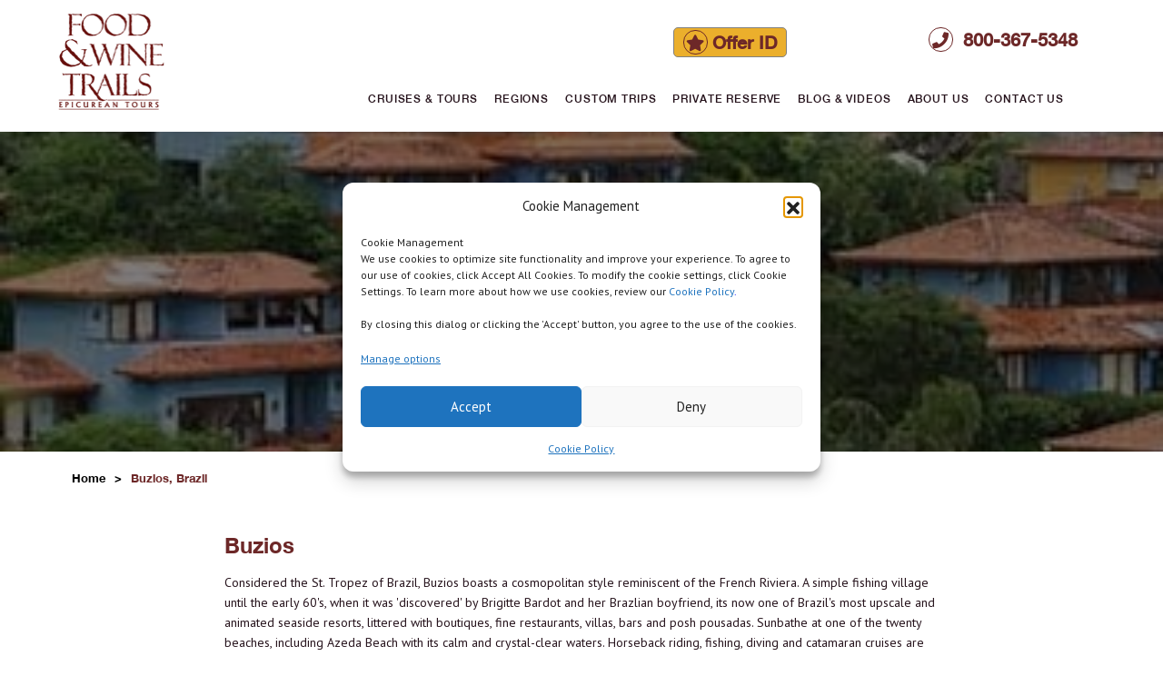

--- FILE ---
content_type: text/html; charset=UTF-8
request_url: https://www.foodandwinetrails.com/ports-of-call/buzios-brazil/
body_size: 11789
content:
<!DOCTYPE html>
<html lang="en-US">
<head>
  <meta charset="UTF-8">
  <meta name="viewport" content="width=device-width, initial-scale=1"/>
  <link rel="profile" href="https://gmpg.org/xfn/11"/>

  <meta name='robots' content='index, follow, max-image-preview:large, max-snippet:-1, max-video-preview:-1' />
	<style>img:is([sizes="auto" i], [sizes^="auto," i]) { contain-intrinsic-size: 3000px 1500px }</style>
	
	<!-- This site is optimized with the Yoast SEO plugin v26.8 - https://yoast.com/product/yoast-seo-wordpress/ -->
	<title>Buzios, Brazil - Food &amp; Wine Trails</title>
	<link rel="canonical" href="https://www.foodandwinetrails.com/ports-of-call/buzios-brazil/" />
	<meta property="og:locale" content="en_US" />
	<meta property="og:type" content="article" />
	<meta property="og:title" content="Buzios, Brazil - Food &amp; Wine Trails" />
	<meta property="og:url" content="https://www.foodandwinetrails.com/ports-of-call/buzios-brazil/" />
	<meta property="og:site_name" content="Food &amp; Wine Trails" />
	<meta property="article:modified_time" content="2019-07-24T19:53:42+00:00" />
	<meta name="twitter:card" content="summary_large_image" />
	<script type="application/ld+json" class="yoast-schema-graph">{"@context":"https://schema.org","@graph":[{"@type":"WebPage","@id":"https://www.foodandwinetrails.com/ports-of-call/buzios-brazil/","url":"https://www.foodandwinetrails.com/ports-of-call/buzios-brazil/","name":"Buzios, Brazil - Food &amp; Wine Trails","isPartOf":{"@id":"https://www.foodandwinetrails.com/#website"},"datePublished":"2019-06-25T17:56:30+00:00","dateModified":"2019-07-24T19:53:42+00:00","breadcrumb":{"@id":"https://www.foodandwinetrails.com/ports-of-call/buzios-brazil/#breadcrumb"},"inLanguage":"en-US","potentialAction":[{"@type":"ReadAction","target":["https://www.foodandwinetrails.com/ports-of-call/buzios-brazil/"]}]},{"@type":"BreadcrumbList","@id":"https://www.foodandwinetrails.com/ports-of-call/buzios-brazil/#breadcrumb","itemListElement":[{"@type":"ListItem","position":1,"name":"Home","item":"https://www.foodandwinetrails.com/"},{"@type":"ListItem","position":2,"name":"Ports of Call","item":"https://www.foodandwinetrails.com/ports-of-call/"},{"@type":"ListItem","position":3,"name":"Buzios, Brazil"}]},{"@type":"WebSite","@id":"https://www.foodandwinetrails.com/#website","url":"https://www.foodandwinetrails.com/","name":"Food &amp; Wine Trails","description":"","potentialAction":[{"@type":"SearchAction","target":{"@type":"EntryPoint","urlTemplate":"https://www.foodandwinetrails.com/?s={search_term_string}"},"query-input":{"@type":"PropertyValueSpecification","valueRequired":true,"valueName":"search_term_string"}}],"inLanguage":"en-US"}]}</script>
	<!-- / Yoast SEO plugin. -->


<link rel='dns-prefetch' href='//code.jquery.com' />
<link rel='dns-prefetch' href='//stackpath.bootstrapcdn.com' />
<link rel='dns-prefetch' href='//cdnjs.cloudflare.com' />
<link rel='dns-prefetch' href='//cdn.jsdelivr.net' />
<link rel='dns-prefetch' href='//www.googletagmanager.com' />
<link rel='dns-prefetch' href='//use.typekit.net' />
<link rel='dns-prefetch' href='//fonts.googleapis.com' />
<link rel="alternate" type="application/rss+xml" title="Food &amp; Wine Trails &raquo; Feed" href="https://www.foodandwinetrails.com/feed/" />
<link rel="alternate" type="application/rss+xml" title="Food &amp; Wine Trails &raquo; Comments Feed" href="https://www.foodandwinetrails.com/comments/feed/" />
<script>
window._wpemojiSettings = {"baseUrl":"https:\/\/s.w.org\/images\/core\/emoji\/16.0.1\/72x72\/","ext":".png","svgUrl":"https:\/\/s.w.org\/images\/core\/emoji\/16.0.1\/svg\/","svgExt":".svg","source":{"concatemoji":"https:\/\/www.foodandwinetrails.com\/wp-includes\/js\/wp-emoji-release.min.js?ver=6.8.3"}};
/*! This file is auto-generated */
!function(s,n){var o,i,e;function c(e){try{var t={supportTests:e,timestamp:(new Date).valueOf()};sessionStorage.setItem(o,JSON.stringify(t))}catch(e){}}function p(e,t,n){e.clearRect(0,0,e.canvas.width,e.canvas.height),e.fillText(t,0,0);var t=new Uint32Array(e.getImageData(0,0,e.canvas.width,e.canvas.height).data),a=(e.clearRect(0,0,e.canvas.width,e.canvas.height),e.fillText(n,0,0),new Uint32Array(e.getImageData(0,0,e.canvas.width,e.canvas.height).data));return t.every(function(e,t){return e===a[t]})}function u(e,t){e.clearRect(0,0,e.canvas.width,e.canvas.height),e.fillText(t,0,0);for(var n=e.getImageData(16,16,1,1),a=0;a<n.data.length;a++)if(0!==n.data[a])return!1;return!0}function f(e,t,n,a){switch(t){case"flag":return n(e,"\ud83c\udff3\ufe0f\u200d\u26a7\ufe0f","\ud83c\udff3\ufe0f\u200b\u26a7\ufe0f")?!1:!n(e,"\ud83c\udde8\ud83c\uddf6","\ud83c\udde8\u200b\ud83c\uddf6")&&!n(e,"\ud83c\udff4\udb40\udc67\udb40\udc62\udb40\udc65\udb40\udc6e\udb40\udc67\udb40\udc7f","\ud83c\udff4\u200b\udb40\udc67\u200b\udb40\udc62\u200b\udb40\udc65\u200b\udb40\udc6e\u200b\udb40\udc67\u200b\udb40\udc7f");case"emoji":return!a(e,"\ud83e\udedf")}return!1}function g(e,t,n,a){var r="undefined"!=typeof WorkerGlobalScope&&self instanceof WorkerGlobalScope?new OffscreenCanvas(300,150):s.createElement("canvas"),o=r.getContext("2d",{willReadFrequently:!0}),i=(o.textBaseline="top",o.font="600 32px Arial",{});return e.forEach(function(e){i[e]=t(o,e,n,a)}),i}function t(e){var t=s.createElement("script");t.src=e,t.defer=!0,s.head.appendChild(t)}"undefined"!=typeof Promise&&(o="wpEmojiSettingsSupports",i=["flag","emoji"],n.supports={everything:!0,everythingExceptFlag:!0},e=new Promise(function(e){s.addEventListener("DOMContentLoaded",e,{once:!0})}),new Promise(function(t){var n=function(){try{var e=JSON.parse(sessionStorage.getItem(o));if("object"==typeof e&&"number"==typeof e.timestamp&&(new Date).valueOf()<e.timestamp+604800&&"object"==typeof e.supportTests)return e.supportTests}catch(e){}return null}();if(!n){if("undefined"!=typeof Worker&&"undefined"!=typeof OffscreenCanvas&&"undefined"!=typeof URL&&URL.createObjectURL&&"undefined"!=typeof Blob)try{var e="postMessage("+g.toString()+"("+[JSON.stringify(i),f.toString(),p.toString(),u.toString()].join(",")+"));",a=new Blob([e],{type:"text/javascript"}),r=new Worker(URL.createObjectURL(a),{name:"wpTestEmojiSupports"});return void(r.onmessage=function(e){c(n=e.data),r.terminate(),t(n)})}catch(e){}c(n=g(i,f,p,u))}t(n)}).then(function(e){for(var t in e)n.supports[t]=e[t],n.supports.everything=n.supports.everything&&n.supports[t],"flag"!==t&&(n.supports.everythingExceptFlag=n.supports.everythingExceptFlag&&n.supports[t]);n.supports.everythingExceptFlag=n.supports.everythingExceptFlag&&!n.supports.flag,n.DOMReady=!1,n.readyCallback=function(){n.DOMReady=!0}}).then(function(){return e}).then(function(){var e;n.supports.everything||(n.readyCallback(),(e=n.source||{}).concatemoji?t(e.concatemoji):e.wpemoji&&e.twemoji&&(t(e.twemoji),t(e.wpemoji)))}))}((window,document),window._wpemojiSettings);
</script>
<style id='wp-emoji-styles-inline-css'>

	img.wp-smiley, img.emoji {
		display: inline !important;
		border: none !important;
		box-shadow: none !important;
		height: 1em !important;
		width: 1em !important;
		margin: 0 0.07em !important;
		vertical-align: -0.1em !important;
		background: none !important;
		padding: 0 !important;
	}
</style>
<link rel='stylesheet' id='wp-block-library-css' href='https://www.foodandwinetrails.com/wp-includes/css/dist/block-library/style.min.css?ver=6.8.3' media='all' />
<style id='wp-block-library-theme-inline-css'>
.wp-block-audio :where(figcaption){color:#555;font-size:13px;text-align:center}.is-dark-theme .wp-block-audio :where(figcaption){color:#ffffffa6}.wp-block-audio{margin:0 0 1em}.wp-block-code{border:1px solid #ccc;border-radius:4px;font-family:Menlo,Consolas,monaco,monospace;padding:.8em 1em}.wp-block-embed :where(figcaption){color:#555;font-size:13px;text-align:center}.is-dark-theme .wp-block-embed :where(figcaption){color:#ffffffa6}.wp-block-embed{margin:0 0 1em}.blocks-gallery-caption{color:#555;font-size:13px;text-align:center}.is-dark-theme .blocks-gallery-caption{color:#ffffffa6}:root :where(.wp-block-image figcaption){color:#555;font-size:13px;text-align:center}.is-dark-theme :root :where(.wp-block-image figcaption){color:#ffffffa6}.wp-block-image{margin:0 0 1em}.wp-block-pullquote{border-bottom:4px solid;border-top:4px solid;color:currentColor;margin-bottom:1.75em}.wp-block-pullquote cite,.wp-block-pullquote footer,.wp-block-pullquote__citation{color:currentColor;font-size:.8125em;font-style:normal;text-transform:uppercase}.wp-block-quote{border-left:.25em solid;margin:0 0 1.75em;padding-left:1em}.wp-block-quote cite,.wp-block-quote footer{color:currentColor;font-size:.8125em;font-style:normal;position:relative}.wp-block-quote:where(.has-text-align-right){border-left:none;border-right:.25em solid;padding-left:0;padding-right:1em}.wp-block-quote:where(.has-text-align-center){border:none;padding-left:0}.wp-block-quote.is-large,.wp-block-quote.is-style-large,.wp-block-quote:where(.is-style-plain){border:none}.wp-block-search .wp-block-search__label{font-weight:700}.wp-block-search__button{border:1px solid #ccc;padding:.375em .625em}:where(.wp-block-group.has-background){padding:1.25em 2.375em}.wp-block-separator.has-css-opacity{opacity:.4}.wp-block-separator{border:none;border-bottom:2px solid;margin-left:auto;margin-right:auto}.wp-block-separator.has-alpha-channel-opacity{opacity:1}.wp-block-separator:not(.is-style-wide):not(.is-style-dots){width:100px}.wp-block-separator.has-background:not(.is-style-dots){border-bottom:none;height:1px}.wp-block-separator.has-background:not(.is-style-wide):not(.is-style-dots){height:2px}.wp-block-table{margin:0 0 1em}.wp-block-table td,.wp-block-table th{word-break:normal}.wp-block-table :where(figcaption){color:#555;font-size:13px;text-align:center}.is-dark-theme .wp-block-table :where(figcaption){color:#ffffffa6}.wp-block-video :where(figcaption){color:#555;font-size:13px;text-align:center}.is-dark-theme .wp-block-video :where(figcaption){color:#ffffffa6}.wp-block-video{margin:0 0 1em}:root :where(.wp-block-template-part.has-background){margin-bottom:0;margin-top:0;padding:1.25em 2.375em}
</style>
<style id='classic-theme-styles-inline-css'>
/*! This file is auto-generated */
.wp-block-button__link{color:#fff;background-color:#32373c;border-radius:9999px;box-shadow:none;text-decoration:none;padding:calc(.667em + 2px) calc(1.333em + 2px);font-size:1.125em}.wp-block-file__button{background:#32373c;color:#fff;text-decoration:none}
</style>
<style id='global-styles-inline-css'>
:root{--wp--preset--aspect-ratio--square: 1;--wp--preset--aspect-ratio--4-3: 4/3;--wp--preset--aspect-ratio--3-4: 3/4;--wp--preset--aspect-ratio--3-2: 3/2;--wp--preset--aspect-ratio--2-3: 2/3;--wp--preset--aspect-ratio--16-9: 16/9;--wp--preset--aspect-ratio--9-16: 9/16;--wp--preset--color--black: #000000;--wp--preset--color--cyan-bluish-gray: #abb8c3;--wp--preset--color--white: #FFF;--wp--preset--color--pale-pink: #f78da7;--wp--preset--color--vivid-red: #cf2e2e;--wp--preset--color--luminous-vivid-orange: #ff6900;--wp--preset--color--luminous-vivid-amber: #fcb900;--wp--preset--color--light-green-cyan: #7bdcb5;--wp--preset--color--vivid-green-cyan: #00d084;--wp--preset--color--pale-cyan-blue: #8ed1fc;--wp--preset--color--vivid-cyan-blue: #0693e3;--wp--preset--color--vivid-purple: #9b51e0;--wp--preset--color--primary: #0073a8;--wp--preset--color--secondary: #005075;--wp--preset--color--dark-gray: #111;--wp--preset--color--light-gray: #767676;--wp--preset--gradient--vivid-cyan-blue-to-vivid-purple: linear-gradient(135deg,rgba(6,147,227,1) 0%,rgb(155,81,224) 100%);--wp--preset--gradient--light-green-cyan-to-vivid-green-cyan: linear-gradient(135deg,rgb(122,220,180) 0%,rgb(0,208,130) 100%);--wp--preset--gradient--luminous-vivid-amber-to-luminous-vivid-orange: linear-gradient(135deg,rgba(252,185,0,1) 0%,rgba(255,105,0,1) 100%);--wp--preset--gradient--luminous-vivid-orange-to-vivid-red: linear-gradient(135deg,rgba(255,105,0,1) 0%,rgb(207,46,46) 100%);--wp--preset--gradient--very-light-gray-to-cyan-bluish-gray: linear-gradient(135deg,rgb(238,238,238) 0%,rgb(169,184,195) 100%);--wp--preset--gradient--cool-to-warm-spectrum: linear-gradient(135deg,rgb(74,234,220) 0%,rgb(151,120,209) 20%,rgb(207,42,186) 40%,rgb(238,44,130) 60%,rgb(251,105,98) 80%,rgb(254,248,76) 100%);--wp--preset--gradient--blush-light-purple: linear-gradient(135deg,rgb(255,206,236) 0%,rgb(152,150,240) 100%);--wp--preset--gradient--blush-bordeaux: linear-gradient(135deg,rgb(254,205,165) 0%,rgb(254,45,45) 50%,rgb(107,0,62) 100%);--wp--preset--gradient--luminous-dusk: linear-gradient(135deg,rgb(255,203,112) 0%,rgb(199,81,192) 50%,rgb(65,88,208) 100%);--wp--preset--gradient--pale-ocean: linear-gradient(135deg,rgb(255,245,203) 0%,rgb(182,227,212) 50%,rgb(51,167,181) 100%);--wp--preset--gradient--electric-grass: linear-gradient(135deg,rgb(202,248,128) 0%,rgb(113,206,126) 100%);--wp--preset--gradient--midnight: linear-gradient(135deg,rgb(2,3,129) 0%,rgb(40,116,252) 100%);--wp--preset--font-size--small: 19.5px;--wp--preset--font-size--medium: 20px;--wp--preset--font-size--large: 36.5px;--wp--preset--font-size--x-large: 42px;--wp--preset--font-size--normal: 22px;--wp--preset--font-size--huge: 49.5px;--wp--preset--spacing--20: 0.44rem;--wp--preset--spacing--30: 0.67rem;--wp--preset--spacing--40: 1rem;--wp--preset--spacing--50: 1.5rem;--wp--preset--spacing--60: 2.25rem;--wp--preset--spacing--70: 3.38rem;--wp--preset--spacing--80: 5.06rem;--wp--preset--shadow--natural: 6px 6px 9px rgba(0, 0, 0, 0.2);--wp--preset--shadow--deep: 12px 12px 50px rgba(0, 0, 0, 0.4);--wp--preset--shadow--sharp: 6px 6px 0px rgba(0, 0, 0, 0.2);--wp--preset--shadow--outlined: 6px 6px 0px -3px rgba(255, 255, 255, 1), 6px 6px rgba(0, 0, 0, 1);--wp--preset--shadow--crisp: 6px 6px 0px rgba(0, 0, 0, 1);}:where(.is-layout-flex){gap: 0.5em;}:where(.is-layout-grid){gap: 0.5em;}body .is-layout-flex{display: flex;}.is-layout-flex{flex-wrap: wrap;align-items: center;}.is-layout-flex > :is(*, div){margin: 0;}body .is-layout-grid{display: grid;}.is-layout-grid > :is(*, div){margin: 0;}:where(.wp-block-columns.is-layout-flex){gap: 2em;}:where(.wp-block-columns.is-layout-grid){gap: 2em;}:where(.wp-block-post-template.is-layout-flex){gap: 1.25em;}:where(.wp-block-post-template.is-layout-grid){gap: 1.25em;}.has-black-color{color: var(--wp--preset--color--black) !important;}.has-cyan-bluish-gray-color{color: var(--wp--preset--color--cyan-bluish-gray) !important;}.has-white-color{color: var(--wp--preset--color--white) !important;}.has-pale-pink-color{color: var(--wp--preset--color--pale-pink) !important;}.has-vivid-red-color{color: var(--wp--preset--color--vivid-red) !important;}.has-luminous-vivid-orange-color{color: var(--wp--preset--color--luminous-vivid-orange) !important;}.has-luminous-vivid-amber-color{color: var(--wp--preset--color--luminous-vivid-amber) !important;}.has-light-green-cyan-color{color: var(--wp--preset--color--light-green-cyan) !important;}.has-vivid-green-cyan-color{color: var(--wp--preset--color--vivid-green-cyan) !important;}.has-pale-cyan-blue-color{color: var(--wp--preset--color--pale-cyan-blue) !important;}.has-vivid-cyan-blue-color{color: var(--wp--preset--color--vivid-cyan-blue) !important;}.has-vivid-purple-color{color: var(--wp--preset--color--vivid-purple) !important;}.has-black-background-color{background-color: var(--wp--preset--color--black) !important;}.has-cyan-bluish-gray-background-color{background-color: var(--wp--preset--color--cyan-bluish-gray) !important;}.has-white-background-color{background-color: var(--wp--preset--color--white) !important;}.has-pale-pink-background-color{background-color: var(--wp--preset--color--pale-pink) !important;}.has-vivid-red-background-color{background-color: var(--wp--preset--color--vivid-red) !important;}.has-luminous-vivid-orange-background-color{background-color: var(--wp--preset--color--luminous-vivid-orange) !important;}.has-luminous-vivid-amber-background-color{background-color: var(--wp--preset--color--luminous-vivid-amber) !important;}.has-light-green-cyan-background-color{background-color: var(--wp--preset--color--light-green-cyan) !important;}.has-vivid-green-cyan-background-color{background-color: var(--wp--preset--color--vivid-green-cyan) !important;}.has-pale-cyan-blue-background-color{background-color: var(--wp--preset--color--pale-cyan-blue) !important;}.has-vivid-cyan-blue-background-color{background-color: var(--wp--preset--color--vivid-cyan-blue) !important;}.has-vivid-purple-background-color{background-color: var(--wp--preset--color--vivid-purple) !important;}.has-black-border-color{border-color: var(--wp--preset--color--black) !important;}.has-cyan-bluish-gray-border-color{border-color: var(--wp--preset--color--cyan-bluish-gray) !important;}.has-white-border-color{border-color: var(--wp--preset--color--white) !important;}.has-pale-pink-border-color{border-color: var(--wp--preset--color--pale-pink) !important;}.has-vivid-red-border-color{border-color: var(--wp--preset--color--vivid-red) !important;}.has-luminous-vivid-orange-border-color{border-color: var(--wp--preset--color--luminous-vivid-orange) !important;}.has-luminous-vivid-amber-border-color{border-color: var(--wp--preset--color--luminous-vivid-amber) !important;}.has-light-green-cyan-border-color{border-color: var(--wp--preset--color--light-green-cyan) !important;}.has-vivid-green-cyan-border-color{border-color: var(--wp--preset--color--vivid-green-cyan) !important;}.has-pale-cyan-blue-border-color{border-color: var(--wp--preset--color--pale-cyan-blue) !important;}.has-vivid-cyan-blue-border-color{border-color: var(--wp--preset--color--vivid-cyan-blue) !important;}.has-vivid-purple-border-color{border-color: var(--wp--preset--color--vivid-purple) !important;}.has-vivid-cyan-blue-to-vivid-purple-gradient-background{background: var(--wp--preset--gradient--vivid-cyan-blue-to-vivid-purple) !important;}.has-light-green-cyan-to-vivid-green-cyan-gradient-background{background: var(--wp--preset--gradient--light-green-cyan-to-vivid-green-cyan) !important;}.has-luminous-vivid-amber-to-luminous-vivid-orange-gradient-background{background: var(--wp--preset--gradient--luminous-vivid-amber-to-luminous-vivid-orange) !important;}.has-luminous-vivid-orange-to-vivid-red-gradient-background{background: var(--wp--preset--gradient--luminous-vivid-orange-to-vivid-red) !important;}.has-very-light-gray-to-cyan-bluish-gray-gradient-background{background: var(--wp--preset--gradient--very-light-gray-to-cyan-bluish-gray) !important;}.has-cool-to-warm-spectrum-gradient-background{background: var(--wp--preset--gradient--cool-to-warm-spectrum) !important;}.has-blush-light-purple-gradient-background{background: var(--wp--preset--gradient--blush-light-purple) !important;}.has-blush-bordeaux-gradient-background{background: var(--wp--preset--gradient--blush-bordeaux) !important;}.has-luminous-dusk-gradient-background{background: var(--wp--preset--gradient--luminous-dusk) !important;}.has-pale-ocean-gradient-background{background: var(--wp--preset--gradient--pale-ocean) !important;}.has-electric-grass-gradient-background{background: var(--wp--preset--gradient--electric-grass) !important;}.has-midnight-gradient-background{background: var(--wp--preset--gradient--midnight) !important;}.has-small-font-size{font-size: var(--wp--preset--font-size--small) !important;}.has-medium-font-size{font-size: var(--wp--preset--font-size--medium) !important;}.has-large-font-size{font-size: var(--wp--preset--font-size--large) !important;}.has-x-large-font-size{font-size: var(--wp--preset--font-size--x-large) !important;}
:where(.wp-block-post-template.is-layout-flex){gap: 1.25em;}:where(.wp-block-post-template.is-layout-grid){gap: 1.25em;}
:where(.wp-block-columns.is-layout-flex){gap: 2em;}:where(.wp-block-columns.is-layout-grid){gap: 2em;}
:root :where(.wp-block-pullquote){font-size: 1.5em;line-height: 1.6;}
</style>
<link rel='stylesheet' id='cmplz-general-css' href='https://www.foodandwinetrails.com/wp-content/plugins/complianz-gdpr/assets/css/cookieblocker.min.css?ver=1766023961' media='all' />
<link rel='stylesheet' id='bootstrap-css' href='//stackpath.bootstrapcdn.com/bootstrap/4.3.1/css/bootstrap.min.css?ver=6.8.3' media='all' />
<link data-service="adobe-fonts" data-category="marketing" rel='stylesheet' id='minion3Caption-css' data-href='https://use.typekit.net/fbz0nuc.css?ver=6.8.3' media='all' />
<link rel='stylesheet' id='font-awesome-5-css' href='https://www.foodandwinetrails.com/wp-content/plugins/bb-plugin/fonts/fontawesome/5.15.4/css/all.min.css?ver=2.10.0.5' media='all' />
<link rel='stylesheet' id='font-awesome-css' href='https://www.foodandwinetrails.com/wp-content/plugins/bb-plugin/fonts/fontawesome/5.15.4/css/v4-shims.min.css?ver=2.10.0.5' media='all' />
<link rel='stylesheet' id='animate-css' href='//cdnjs.cloudflare.com/ajax/libs/animate.css/3.7.0/animate.min.css?ver=6.8.3' media='all' />
<link rel='stylesheet' id='fonts-google-css' href='https://fonts.googleapis.com/css?family=PT+Sans%3A400%2C400i%2C700%2C700i&#038;ver=6.8.3' media='all' />
<link rel='stylesheet' id='fonts-google-PtSerif-css' href='https://fonts.googleapis.com/css?family=PT+Serif%3A400%2C700&#038;ver=6.8.3' media='all' />
<link rel='stylesheet' id='slick-css' href='//cdn.jsdelivr.net/npm/slick-carousel@1.8.1/slick/slick.css?ver=6.8.3' media='all' />
<link rel='stylesheet' id='master-style-css' href='https://www.foodandwinetrails.com/wp-content/themes/foodandwines-v1.2/css/master.css?ver=6.8.3' media='all' />
<link rel='stylesheet' id='twentynineteen-style-css' href='https://www.foodandwinetrails.com/wp-content/themes/foodandwines-v1.2/style.css?ver=1.2' media='all' />
<link rel='stylesheet' id='twentynineteen-print-style-css' href='https://www.foodandwinetrails.com/wp-content/themes/twentynineteen/print.css?ver=1.2' media='print' />
<script src="//code.jquery.com/jquery-3.3.1.slim.min.js?ver=all" id="jquery-js"></script>
<script src="https://code.jquery.com/jquery-migrate-3.0.1.min.js?ver=3.0.1" id="jquery-migrate-js"></script>
<script src="https://www.foodandwinetrails.com/wp-content/themes/foodandwines-v1.2/js/main.js?ver=6.8.3" id="main-js-js"></script>

<!-- Google tag (gtag.js) snippet added by Site Kit -->
<!-- Google Analytics snippet added by Site Kit -->
<script src="https://www.googletagmanager.com/gtag/js?id=G-ZX7Q3HQ1X8" id="google_gtagjs-js" async></script>
<script id="google_gtagjs-js-after">
window.dataLayer = window.dataLayer || [];function gtag(){dataLayer.push(arguments);}
gtag("set","linker",{"domains":["www.foodandwinetrails.com"]});
gtag("js", new Date());
gtag("set", "developer_id.dZTNiMT", true);
gtag("config", "G-ZX7Q3HQ1X8");
</script>
<link rel="https://api.w.org/" href="https://www.foodandwinetrails.com/wp-json/" /><link rel="alternate" title="JSON" type="application/json" href="https://www.foodandwinetrails.com/wp-json/wp/v2/pages/1685" /><link rel="EditURI" type="application/rsd+xml" title="RSD" href="https://www.foodandwinetrails.com/xmlrpc.php?rsd" />
<link rel='shortlink' href='https://www.foodandwinetrails.com/?p=1685' />
<link rel="alternate" title="oEmbed (JSON)" type="application/json+oembed" href="https://www.foodandwinetrails.com/wp-json/oembed/1.0/embed?url=https%3A%2F%2Fwww.foodandwinetrails.com%2Fports-of-call%2Fbuzios-brazil%2F" />
<link rel="alternate" title="oEmbed (XML)" type="text/xml+oembed" href="https://www.foodandwinetrails.com/wp-json/oembed/1.0/embed?url=https%3A%2F%2Fwww.foodandwinetrails.com%2Fports-of-call%2Fbuzios-brazil%2F&#038;format=xml" />
<meta name="generator" content="Site Kit by Google 1.170.0" />			<style>.cmplz-hidden {
					display: none !important;
				}</style><style>.recentcomments a{display:inline !important;padding:0 !important;margin:0 !important;}</style><!-- Google Tag Manager -->
<script>(function(w,d,s,l,i){w[l]=w[l]||[];w[l].push({'gtm.start':
new Date().getTime(),event:'gtm.js'});var f=d.getElementsByTagName(s)[0],
j=d.createElement(s),dl=l!='dataLayer'?'&l='+l:'';j.async=true;j.src=
'https://www.googletagmanager.com/gtm.js?id='+i+dl;f.parentNode.insertBefore(j,f);
})(window,document,'script','dataLayer','GTM-NR94SK7');</script>
<!-- End Google Tag Manager --><link rel="icon" href="https://www.foodandwinetrails.com/wp-content/uploads/2019/04/cropped-adelman-fav-32x32.jpg" sizes="32x32" />
<link rel="icon" href="https://www.foodandwinetrails.com/wp-content/uploads/2019/04/cropped-adelman-fav-192x192.jpg" sizes="192x192" />
<link rel="apple-touch-icon" href="https://www.foodandwinetrails.com/wp-content/uploads/2019/04/cropped-adelman-fav-180x180.jpg" />
<meta name="msapplication-TileImage" content="https://www.foodandwinetrails.com/wp-content/uploads/2019/04/cropped-adelman-fav-270x270.jpg" />
  </head>
<body data-cmplz=2 class="wp-singular page-template-default page page-id-1685 page-child parent-pageid-2066 wp-embed-responsive wp-theme-twentynineteen wp-child-theme-foodandwines-v12 fl-builder-2-10-0-5 fl-no-js singular image-filters-enabled">
<!-- Google Tag Manager (noscript) -->
<noscript><iframe src="https://www.googletagmanager.com/ns.html?id=GTM-NR94SK7"
height="0" width="0" style="display:none;visibility:hidden"></iframe></noscript>
<!-- End Google Tag Manager (noscript) -->
<div class="wrapper">
  <header>
    <nav class="navbar navbar-expand">
      <div class="container">
        <div class="row" style="width: 100%;">
          <div class="col-2 logo">
                        <a class="navbar-brand" href="https://www.foodandwinetrails.com"><img src="https://www.foodandwinetrails.com/wp-content/themes/foodandwines-v1.2/images/logo.png"
                                                                              alt="Food and wines logo"/></a>
          </div>
          <div class="col-10 section-menu">
            <div class="row">
	            <div class="col-4 offset-4 call-us"><p class="text-right"><button class="offeridbutton button-primary"><a href="#"> <i class="fa fa-star"></i>Offer ID</a></button></p></div>
              <div class="col-4 call-us">
                                <p class="text-right"><a href="tel://8003675348"> <i
                      class="fa fa-phone"></i> 800-367-5348</a></p>
              </div>
              <div class="col-12">
                <div class="collapse navbar-collapse" id="navbarNavDropdown">
                  <div class="hamp">
                    <span></span>
                    <span></span>
                    <span></span>
                  </div>
                    <ul class="navbar-nav ml-auto">
            <li class="nav-item   ">
                <a href="https://www.foodandwinetrails.com/cruises-tours/" class="nav-link" id="menu_99">
          Cruises &#038; Tours        </a>
            
                  </li>
                    <li class="nav-item   ">
                <a href="https://www.foodandwinetrails.com/region/" class="nav-link" id="menu_67">
          Regions        </a>
            
                  </li>
                    <li class="nav-item   ">
                <a href="https://www.foodandwinetrails.com/custom-trips/" class="nav-link" id="menu_95">
          Custom Trips        </a>
            
                  </li>
                    <li class="nav-item   ">
                <a href="https://www.foodandwinetrails.com/cruises-tours/partner-programs/" class="nav-link" id="menu_69">
          Private Reserve        </a>
            
                  </li>
                    <li class="nav-item   ">
                <a href="https://www.foodandwinetrails.com/blogs/" class="nav-link" id="menu_413">
          Blog & Videos        </a>
            
                  </li>
                    <li class="nav-item   ">
                <a href="https://www.foodandwinetrails.com/about-us/" class="nav-link" id="menu_72">
          About Us        </a>
            
                  </li>
                    <li class="nav-item   ">
                <a href="https://www.foodandwinetrails.com/contact-us/" class="nav-link" id="menu_97">
          Contact Us        </a>
            
                    </ul>
                  </div><!-- #site-navigation -->
              </div>
            </div>
          </div>
        </div>
    </nav>
  </header>
  <main>
<section class="banner-inner" style="background: url('https://www.foodandwinetrails.com/wp-content/uploads/2019/05/Buzios.jpg')no-repeat scroll center center / cover;">
      <div class="container">
      <div class="row">
        <div class="col-sm-12 banner-text">
          <h3>Buzios, Brazil</h3>
          <h2></h2>
        </div>
      </div>
    </div>
  </section>

  <section class="breadcrumbs">
    <div class="container">
      <ul>
                <li><a href="https://www.foodandwinetrails.com">Home</a></li>
                <li><span>Buzios, Brazil</span></li>
      </ul>
    </div>
  </section>
<section class="small-content">
  <div class="container">
    <div class="container-small">
      <div class="row">
        <div class="col-sm-12">
          <div class="advisor animated fadeInRight">
            <h3>Buzios</h3>
            <p>Considered the St. Tropez of Brazil, Buzios boasts a cosmopolitan style reminiscent of the French Riviera. A simple fishing village until the early 60's, when it was 'discovered' by Brigitte Bardot and her Brazlian boyfriend, its now one of Brazil's most upscale and animated seaside resorts, littered with boutiques, fine restaurants, villas, bars and posh pousadas. Sunbathe at one of the twenty beaches, including Azeda Beach with its calm and crystal-clear waters. Horseback riding, fishing, diving and catamaran cruises are also popular. Take a walking tour of Emerencias Reserve, where you'll find exotic plants, bromeliads and even the last golden lion tamarin monkeys in the region. At the Tauá Reserve, see more than 300 species of butterflies and 60 types of birds.</p>
          </div>
        </div>
      </div>
    </div>
  </div>
</section>
</main>
<footer>

  <div class="container">
    <div class="row" style="width: 100%;">
      <div class="col-md-2 footer-logo">
                <a href="https://www.foodandwinetrails.com"><img src="https://www.foodandwinetrails.com/wp-content/themes/foodandwines-v1.2/images/footer_logo.png"
                                                     alt="Food and wines logo"/></a>
      </div>
      <div class="col-md-10">
        <div class="row">
          <div class="col-12 social-icon">
            <ul>
                              <li>
                  <a href="https://www.facebook.com/foodandwinetrails" target="_blank" rel="noopener">
                    <i class="fa fa-facebook"></i>
                  </a>
                </li>
                              <li>
                  <a href="https://twitter.com/Food_WineTrails" target="_blank" rel="noopener">
                    <i class="fa fa-twitter"></i>
                  </a>
                </li>
                              <li>
                  <a href="https://www.instagram.com/foodandwinetrails/" target="_blank" rel="noopener">
                    <i class="fa fa-instagram"></i>
                  </a>
                </li>
                          </ul>
          </div>
          <div class="col-12 idsearchform">
	          <form style="margin-top: 0pt; margin-bottom: 0pt;" name="VacationID" method="GET" target="_blank" action="http://www.signaturetravelnetwork.com/supplier/locatebyoid.cfm" _lpchecked="1">
                
                        <input type="hidden" value="309" name="agency_id">
                        <input type="hidden" value="consumer" name="utp">
                        <input type="hidden" value="consumer" name="type">
                        <input type="hidden" value="1" name="webModuleFlag">
                        <div align="right">
                                                        <div id="eventDetail" class="eventDetail">OFFER ID</div>
                                <div><input type="text" onfocus="doReset();" value="#00000" style="width: 100px; cursor: auto;" size="15" class="formfield" name="oid" autocomplete="off"></div>
                                <div><input class="button-primary" type="submit" value="Search" name="submit"></div>
                        </div>
              </form>
          </div>
          <div class="col-12 footer-nav">
            <nav class="navbar navbar-expand">
              <div class="collapse navbar-collapse" id="navbarNavDropdown">
                  <ul class="navbar-nav ml-auto">
            <li class="nav-item   ">
                <a href="https://www.foodandwinetrails.com/cruises-tours/" class="nav-link" id="menu_99">
          Cruises &#038; Tours        </a>
            
                  </li>
                    <li class="nav-item   ">
                <a href="https://www.foodandwinetrails.com/region/" class="nav-link" id="menu_67">
          Regions        </a>
            
                  </li>
                    <li class="nav-item   ">
                <a href="https://www.foodandwinetrails.com/custom-trips/" class="nav-link" id="menu_95">
          Custom Trips        </a>
            
                  </li>
                    <li class="nav-item   ">
                <a href="https://www.foodandwinetrails.com/cruises-tours/partner-programs/" class="nav-link" id="menu_69">
          Private Reserve        </a>
            
                  </li>
                    <li class="nav-item   ">
                <a href="https://www.foodandwinetrails.com/blogs/" class="nav-link" id="menu_413">
          Blog & Videos        </a>
            
                  </li>
                    <li class="nav-item   ">
                <a href="https://www.foodandwinetrails.com/about-us/" class="nav-link" id="menu_72">
          About Us        </a>
            
                  </li>
                    <li class="nav-item   ">
                <a href="https://www.foodandwinetrails.com/contact-us/" class="nav-link" id="menu_97">
          Contact Us        </a>
            
                    </ul>
                </div><!-- #site-navigation -->
            </nav>
          </div>
          <div class="col-12 get-touch">
                          <p><a href="/contact-us/">Get in touch <i class="fa fa-arrow-circle-o-right" aria-hidden="true"></i></a></p>
          </div>
          <div class="col-12 copyright">
            <p>© Food &amp; Wine Trails 2019  CST# 2020386-40</p>
          </div>
        </div>
      </div>
    </div>
  </div>
</footer>
</div>
<link rel="stylesheet" href="//code.jquery.com/ui/1.12.1/themes/base/jquery-ui.css">
<script src="https://code.jquery.com/jquery-1.12.4.js"></script>
<script src="https://code.jquery.com/ui/1.12.1/jquery-ui.js"></script>
<script>
	jQuery(document).ready(function() {
		jQuery('.offeridbutton').click(function () {
	    // select the corresponding footer element 
	    // (you may want to work with a class or data attribute, in stead of basing on the content)
	    var footer = jQuery('#eventDetail');
	    // scroll to it
		    jQuery('html, body').animate({
		        scrollTop: jQuery(footer).offset().top
		    }, 1000, function () {
		        // when the scroll is ready, add a highlight class
		        jQuery('.idsearchform form').addClass('highlight');
		        // wait some, and remove the class again
		        setTimeout(function() { jQuery('.idsearchform form').removeClass('highlight'); }, 1000);
		    });
		});
	});
</script>
<script type="speculationrules">
{"prefetch":[{"source":"document","where":{"and":[{"href_matches":"\/*"},{"not":{"href_matches":["\/wp-*.php","\/wp-admin\/*","\/wp-content\/uploads\/*","\/wp-content\/*","\/wp-content\/plugins\/*","\/wp-content\/themes\/foodandwines-v1.2\/*","\/wp-content\/themes\/twentynineteen\/*","\/*\\?(.+)"]}},{"not":{"selector_matches":"a[rel~=\"nofollow\"]"}},{"not":{"selector_matches":".no-prefetch, .no-prefetch a"}}]},"eagerness":"conservative"}]}
</script>

<!-- Consent Management powered by Complianz | GDPR/CCPA Cookie Consent https://wordpress.org/plugins/complianz-gdpr -->
<div id="cmplz-cookiebanner-container"><div class="cmplz-cookiebanner cmplz-hidden banner-1 cookie-management optin cmplz-center cmplz-categories-type-no" aria-modal="true" data-nosnippet="true" role="dialog" aria-live="polite" aria-labelledby="cmplz-header-1-optin" aria-describedby="cmplz-message-1-optin">
	<div class="cmplz-header">
		<div class="cmplz-logo"></div>
		<div class="cmplz-title" id="cmplz-header-1-optin">Cookie Management</div>
		<div class="cmplz-close" tabindex="0" role="button" aria-label="Close dialog">
			<svg aria-hidden="true" focusable="false" data-prefix="fas" data-icon="times" class="svg-inline--fa fa-times fa-w-11" role="img" xmlns="http://www.w3.org/2000/svg" viewBox="0 0 352 512"><path fill="currentColor" d="M242.72 256l100.07-100.07c12.28-12.28 12.28-32.19 0-44.48l-22.24-22.24c-12.28-12.28-32.19-12.28-44.48 0L176 189.28 75.93 89.21c-12.28-12.28-32.19-12.28-44.48 0L9.21 111.45c-12.28 12.28-12.28 32.19 0 44.48L109.28 256 9.21 356.07c-12.28 12.28-12.28 32.19 0 44.48l22.24 22.24c12.28 12.28 32.2 12.28 44.48 0L176 322.72l100.07 100.07c12.28 12.28 32.2 12.28 44.48 0l22.24-22.24c12.28-12.28 12.28-32.19 0-44.48L242.72 256z"></path></svg>
		</div>
	</div>

	<div class="cmplz-divider cmplz-divider-header"></div>
	<div class="cmplz-body">
		<div class="cmplz-message" id="cmplz-message-1-optin">Cookie Management<br />
We use cookies to optimize site functionality and improve your experience. To agree to our use of cookies, click Accept All Cookies. To modify the cookie settings, click Cookie Settings. To learn more about how we use cookies, review our<span style="color: #0000ff"> <a href="/cookie-policy/">Cookie Policy</a>.</span><br />
<br />
By closing this dialog or clicking the 'Accept' button, you agree to the use of the cookies.</div>
		<!-- categories start -->
		<div class="cmplz-categories">
			<details class="cmplz-category cmplz-functional" >
				<summary>
						<span class="cmplz-category-header">
							<span class="cmplz-category-title">Functional</span>
							<span class='cmplz-always-active'>
								<span class="cmplz-banner-checkbox">
									<input type="checkbox"
										   id="cmplz-functional-optin"
										   data-category="cmplz_functional"
										   class="cmplz-consent-checkbox cmplz-functional"
										   size="40"
										   value="1"/>
									<label class="cmplz-label" for="cmplz-functional-optin"><span class="screen-reader-text">Functional</span></label>
								</span>
								Always active							</span>
							<span class="cmplz-icon cmplz-open">
								<svg xmlns="http://www.w3.org/2000/svg" viewBox="0 0 448 512"  height="18" ><path d="M224 416c-8.188 0-16.38-3.125-22.62-9.375l-192-192c-12.5-12.5-12.5-32.75 0-45.25s32.75-12.5 45.25 0L224 338.8l169.4-169.4c12.5-12.5 32.75-12.5 45.25 0s12.5 32.75 0 45.25l-192 192C240.4 412.9 232.2 416 224 416z"/></svg>
							</span>
						</span>
				</summary>
				<div class="cmplz-description">
					<span class="cmplz-description-functional">The technical storage or access is strictly necessary for the legitimate purpose of enabling the use of a specific service explicitly requested by the subscriber or user, or for the sole purpose of carrying out the transmission of a communication over an electronic communications network.</span>
				</div>
			</details>

			<details class="cmplz-category cmplz-preferences" >
				<summary>
						<span class="cmplz-category-header">
							<span class="cmplz-category-title">Preferences</span>
							<span class="cmplz-banner-checkbox">
								<input type="checkbox"
									   id="cmplz-preferences-optin"
									   data-category="cmplz_preferences"
									   class="cmplz-consent-checkbox cmplz-preferences"
									   size="40"
									   value="1"/>
								<label class="cmplz-label" for="cmplz-preferences-optin"><span class="screen-reader-text">Preferences</span></label>
							</span>
							<span class="cmplz-icon cmplz-open">
								<svg xmlns="http://www.w3.org/2000/svg" viewBox="0 0 448 512"  height="18" ><path d="M224 416c-8.188 0-16.38-3.125-22.62-9.375l-192-192c-12.5-12.5-12.5-32.75 0-45.25s32.75-12.5 45.25 0L224 338.8l169.4-169.4c12.5-12.5 32.75-12.5 45.25 0s12.5 32.75 0 45.25l-192 192C240.4 412.9 232.2 416 224 416z"/></svg>
							</span>
						</span>
				</summary>
				<div class="cmplz-description">
					<span class="cmplz-description-preferences">The technical storage or access is necessary for the legitimate purpose of storing preferences that are not requested by the subscriber or user.</span>
				</div>
			</details>

			<details class="cmplz-category cmplz-statistics" >
				<summary>
						<span class="cmplz-category-header">
							<span class="cmplz-category-title">Statistics</span>
							<span class="cmplz-banner-checkbox">
								<input type="checkbox"
									   id="cmplz-statistics-optin"
									   data-category="cmplz_statistics"
									   class="cmplz-consent-checkbox cmplz-statistics"
									   size="40"
									   value="1"/>
								<label class="cmplz-label" for="cmplz-statistics-optin"><span class="screen-reader-text">Statistics</span></label>
							</span>
							<span class="cmplz-icon cmplz-open">
								<svg xmlns="http://www.w3.org/2000/svg" viewBox="0 0 448 512"  height="18" ><path d="M224 416c-8.188 0-16.38-3.125-22.62-9.375l-192-192c-12.5-12.5-12.5-32.75 0-45.25s32.75-12.5 45.25 0L224 338.8l169.4-169.4c12.5-12.5 32.75-12.5 45.25 0s12.5 32.75 0 45.25l-192 192C240.4 412.9 232.2 416 224 416z"/></svg>
							</span>
						</span>
				</summary>
				<div class="cmplz-description">
					<span class="cmplz-description-statistics">The technical storage or access that is used exclusively for statistical purposes.</span>
					<span class="cmplz-description-statistics-anonymous">The technical storage or access that is used exclusively for anonymous statistical purposes. Without a subpoena, voluntary compliance on the part of your Internet Service Provider, or additional records from a third party, information stored or retrieved for this purpose alone cannot usually be used to identify you.</span>
				</div>
			</details>
			<details class="cmplz-category cmplz-marketing" >
				<summary>
						<span class="cmplz-category-header">
							<span class="cmplz-category-title">Marketing</span>
							<span class="cmplz-banner-checkbox">
								<input type="checkbox"
									   id="cmplz-marketing-optin"
									   data-category="cmplz_marketing"
									   class="cmplz-consent-checkbox cmplz-marketing"
									   size="40"
									   value="1"/>
								<label class="cmplz-label" for="cmplz-marketing-optin"><span class="screen-reader-text">Marketing</span></label>
							</span>
							<span class="cmplz-icon cmplz-open">
								<svg xmlns="http://www.w3.org/2000/svg" viewBox="0 0 448 512"  height="18" ><path d="M224 416c-8.188 0-16.38-3.125-22.62-9.375l-192-192c-12.5-12.5-12.5-32.75 0-45.25s32.75-12.5 45.25 0L224 338.8l169.4-169.4c12.5-12.5 32.75-12.5 45.25 0s12.5 32.75 0 45.25l-192 192C240.4 412.9 232.2 416 224 416z"/></svg>
							</span>
						</span>
				</summary>
				<div class="cmplz-description">
					<span class="cmplz-description-marketing">The technical storage or access is required to create user profiles to send advertising, or to track the user on a website or across several websites for similar marketing purposes.</span>
				</div>
			</details>
		</div><!-- categories end -->
			</div>

	<div class="cmplz-links cmplz-information">
		<ul>
			<li><a class="cmplz-link cmplz-manage-options cookie-statement" href="#" data-relative_url="#cmplz-manage-consent-container">Manage options</a></li>
			<li><a class="cmplz-link cmplz-manage-third-parties cookie-statement" href="#" data-relative_url="#cmplz-cookies-overview">Manage services</a></li>
			<li><a class="cmplz-link cmplz-manage-vendors tcf cookie-statement" href="#" data-relative_url="#cmplz-tcf-wrapper">Manage {vendor_count} vendors</a></li>
			<li><a class="cmplz-link cmplz-external cmplz-read-more-purposes tcf" target="_blank" rel="noopener noreferrer nofollow" href="https://cookiedatabase.org/tcf/purposes/" aria-label="Read more about TCF purposes on Cookie Database">Read more about these purposes</a></li>
		</ul>
			</div>

	<div class="cmplz-divider cmplz-footer"></div>

	<div class="cmplz-buttons">
		<button class="cmplz-btn cmplz-accept">Accept</button>
		<button class="cmplz-btn cmplz-deny">Deny</button>
		<button class="cmplz-btn cmplz-view-preferences">View preferences</button>
		<button class="cmplz-btn cmplz-save-preferences">Save preferences</button>
		<a class="cmplz-btn cmplz-manage-options tcf cookie-statement" href="#" data-relative_url="#cmplz-manage-consent-container">View preferences</a>
			</div>

	
	<div class="cmplz-documents cmplz-links">
		<ul>
			<li><a class="cmplz-link cookie-statement" href="#" data-relative_url="">{title}</a></li>
			<li><a class="cmplz-link privacy-statement" href="#" data-relative_url="">{title}</a></li>
			<li><a class="cmplz-link impressum" href="#" data-relative_url="">{title}</a></li>
		</ul>
			</div>
</div>
</div>
					<div id="cmplz-manage-consent" data-nosnippet="true"><button class="cmplz-btn cmplz-hidden cmplz-manage-consent manage-consent-1">Cookie Management</button>

</div><script src="//stackpath.bootstrapcdn.com/bootstrap/4.3.1/js/bootstrap.min.js?ver=all" id="bootstrap-js-js"></script>
<script src="//cdnjs.cloudflare.com/ajax/libs/wow/1.1.2/wow.js?ver=all" id="Wow-js-js"></script>
<script src="//cdn.jsdelivr.net/npm/slick-carousel@1.8.1/slick/slick.min.js?ver=all" id="slick-js-js"></script>
<script id="cmplz-cookiebanner-js-extra">
var complianz = {"prefix":"cmplz_","user_banner_id":"1","set_cookies":[],"block_ajax_content":"","banner_version":"19","version":"7.4.4.2","store_consent":"","do_not_track_enabled":"","consenttype":"optin","region":"uk","geoip":"","dismiss_timeout":"","disable_cookiebanner":"","soft_cookiewall":"","dismiss_on_scroll":"","cookie_expiry":"365","url":"https:\/\/www.foodandwinetrails.com\/wp-json\/complianz\/v1\/","locale":"lang=en&locale=en_US","set_cookies_on_root":"","cookie_domain":"","current_policy_id":"18","cookie_path":"\/","categories":{"statistics":"statistics","marketing":"marketing"},"tcf_active":"","placeholdertext":"<div class=\"cmplz-blocked-content-notice-body\">Click 'I agree' to enable {service}\u00a0<div class=\"cmplz-links\"><a href=\"#\" class=\"cmplz-link cookie-statement\">{title}<\/a><\/div><\/div><button class=\"cmplz-accept-service\">I agree<\/button>","css_file":"https:\/\/www.foodandwinetrails.com\/wp-content\/uploads\/complianz\/css\/banner-{banner_id}-{type}.css?v=19","page_links":{"uk":{"cookie-statement":{"title":"Cookie Policy","url":"\/cookie-policy"}}},"tm_categories":"1","forceEnableStats":"","preview":"","clean_cookies":"1","aria_label":"Click button to enable {service}"};
</script>
<script defer src="https://www.foodandwinetrails.com/wp-content/plugins/complianz-gdpr/cookiebanner/js/complianz.min.js?ver=1766023961" id="cmplz-cookiebanner-js"></script>
<script id="cmplz-cookiebanner-js-after">
		window.uetq = window.uetq || [];
		window.uetq.push('consent', 'default', {
			'ad_storage': 'denied'
		});

		document.addEventListener('cmplz_fire_categories', function(e) {
			var consentedCategories = e.detail.categories;
			let marketing = 'denied';
			if (cmplz_in_array('marketing', consentedCategories)) {
				marketing = 'granted';
			}
			window.uetq.push('consent', 'update', {
				'ad_storage': marketing
			});
		});

		document.addEventListener('cmplz_revoke', function(e) {
			window.uetq.push('consent', 'update', {
				'ad_storage': 'denied'
			});
		});
	

	let cmplzBlockedContent = document.querySelector('.cmplz-blocked-content-notice');
	if ( cmplzBlockedContent) {
	        cmplzBlockedContent.addEventListener('click', function(event) {
            event.stopPropagation();
        });
	}
</script>
</body>
</html>
